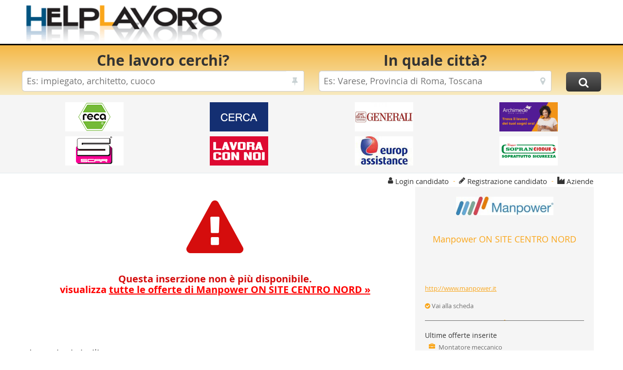

--- FILE ---
content_type: text/html; charset=utf-8
request_url: https://www.google.com/recaptcha/api2/aframe
body_size: 266
content:
<!DOCTYPE HTML><html><head><meta http-equiv="content-type" content="text/html; charset=UTF-8"></head><body><script nonce="wCtdB2hdUXui1ua74ClPPA">/** Anti-fraud and anti-abuse applications only. See google.com/recaptcha */ try{var clients={'sodar':'https://pagead2.googlesyndication.com/pagead/sodar?'};window.addEventListener("message",function(a){try{if(a.source===window.parent){var b=JSON.parse(a.data);var c=clients[b['id']];if(c){var d=document.createElement('img');d.src=c+b['params']+'&rc='+(localStorage.getItem("rc::a")?sessionStorage.getItem("rc::b"):"");window.document.body.appendChild(d);sessionStorage.setItem("rc::e",parseInt(sessionStorage.getItem("rc::e")||0)+1);localStorage.setItem("rc::h",'1768906594373');}}}catch(b){}});window.parent.postMessage("_grecaptcha_ready", "*");}catch(b){}</script></body></html>

--- FILE ---
content_type: application/javascript; charset=utf-8
request_url: https://fundingchoicesmessages.google.com/f/AGSKWxW0BBZgs7h6FoydCAvKyvjtwCri9K5Za_TxpoB_DCw8ibmRCa03ElLMkW_G7y7wnXOBt2SZ2FhTuQLyFOo-399rjgLSNNoHFOh1lZJc9qUqrjWZkCp2MXP37f7vz6iP6IXwTRPZezc7GMis6bBQ8EVk3Ps35VlXVx0n44y8RLjllUXkV7eXrnXKapu-/_/advobj.=ad320x50-?framId=ad_/ads300x250_/ads4j.
body_size: -1291
content:
window['3b3aefaf-7e8b-4940-8d2c-792bcbe4e887'] = true;